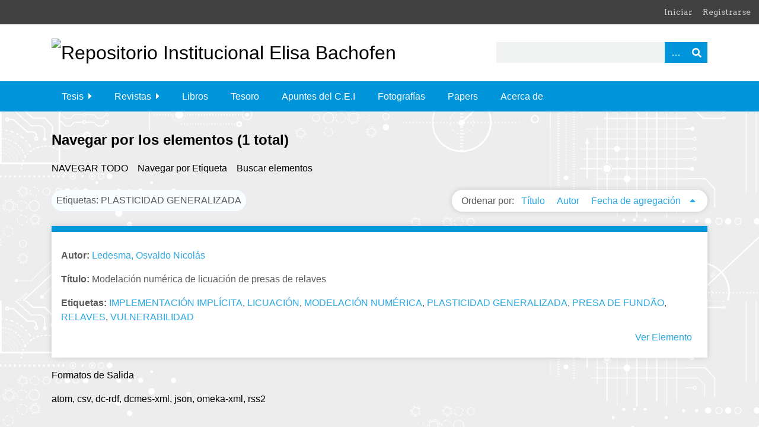

--- FILE ---
content_type: text/html; charset=utf-8
request_url: https://bibliotecadigital.fi.uba.ar/items/browse?tags=PLASTICIDAD+GENERALIZADA&sort_field=added&sort_dir=a
body_size: 3567
content:
<!DOCTYPE html>
<html class="winter" lang="es">
<head>
    <meta charset="utf-8">
    <meta name="viewport" content="width=device-width, initial-scale=1">
                <meta name="description" content="Bienvenidos al Repositorio Institucional<br />
En este sitio encontrarán los trabajos de investigación y otros documentos elaborados por profesionales con filiación a la Facultad de Ingeniería de la Universidad de Buenos Aires">
    
        <title>Navegar por los elementos &middot; Repositorio Institucional Elisa Bachofen</title>
    
    <!-- icono -->
    <link rel="icon" type="image/x-icon" href="themes/seasons2023/images/favicon.ico">

    <link rel="alternate" type="application/rss+xml" title="Canal de RSS Omeka" href="/items/browse?tags=PLASTICIDAD+GENERALIZADA&amp;sort_field=added&amp;sort_dir=a&amp;output=rss2" /><link rel="alternate" type="application/atom+xml" title="Canal de Atom Omeka" href="/items/browse?tags=PLASTICIDAD+GENERALIZADA&amp;sort_field=added&amp;sort_dir=a&amp;output=atom" />
    <!-- Plugin Stuff -->
    
    <!-- Stylesheets -->
    <link href="/plugins/GuestUser/views/public/css/guest-user.css?v=3.0.3" media="all" rel="stylesheet" type="text/css" >
<link href="/plugins/ShortcodeCarousel/views/public/css/jcarousel.responsive.css?v=3.0.3" media="all" rel="stylesheet" type="text/css" >
<link href="//fonts.googleapis.com/css?family=Arvo:400" media="screen" rel="stylesheet" type="text/css" >
<link href="/application/views/scripts/css/admin-bar.css?v=3.0.3" media="screen" rel="stylesheet" type="text/css" >
<link href="//fonts.googleapis.com/css?family=Ubuntu:300,400,500,700,300italic,400italic,500italic,700italic" media="all" rel="stylesheet" type="text/css" >
<link href="/application/views/scripts/css/iconfonts.css?v=3.0.3" media="screen" rel="stylesheet" type="text/css" >
<link href="/themes/seasons2023/css/normalize.css?v=3.0.3" media="screen" rel="stylesheet" type="text/css" >
<link href="/themes/seasons2023/css/style.css?v=3.0.3" media="screen" rel="stylesheet" type="text/css" >
<link href="/themes/seasons2023/css/print.css?v=3.0.3" media="print" rel="stylesheet" type="text/css" >
    <!-- JavaScripts -->
    
    <script type="text/javascript" src="//ajax.googleapis.com/ajax/libs/jquery/3.6.0/jquery.min.js"></script>
<script type="text/javascript">
    //<!--
    window.jQuery || document.write("<script type=\"text\/javascript\" src=\"\/application\/views\/scripts\/javascripts\/vendor\/jquery.js?v=3.0.3\" charset=\"utf-8\"><\/script>")    //-->
</script>
<script type="text/javascript" src="//ajax.googleapis.com/ajax/libs/jqueryui/1.12.1/jquery-ui.min.js"></script>
<script type="text/javascript">
    //<!--
    window.jQuery.ui || document.write("<script type=\"text\/javascript\" src=\"\/application\/views\/scripts\/javascripts\/vendor\/jquery-ui.js?v=3.0.3\" charset=\"utf-8\"><\/script>")    //-->
</script>
<script type="text/javascript" src="/application/views/scripts/javascripts/vendor/jquery.ui.touch-punch.js"></script>
<script type="text/javascript">
    //<!--
    jQuery.noConflict();    //-->
</script>
<script type="text/javascript" src="/plugins/GuestUser/views/public/javascripts/guest-user.js?v=3.0.3"></script>
<script type="text/javascript" src="/plugins/ShortcodeCarousel/views/public/javascripts/jcarousel.responsive.js?v=3.0.3"></script>
<script type="text/javascript" src="/plugins/ShortcodeCarousel/views/public/javascripts/jquery.jcarousel.min.js?v=3.0.3"></script>
<script type="text/javascript" src="/application/views/scripts/javascripts/vendor/selectivizr.js?v=3.0.3"></script>
<script type="text/javascript" src="/application/views/scripts/javascripts/vendor/jquery-accessibleMegaMenu.js?v=3.0.3"></script>
<script type="text/javascript" src="/application/views/scripts/javascripts/vendor/respond.js?v=3.0.3"></script>
<script type="text/javascript" src="/themes/seasons2023/javascripts/jquery-extra-selectors.js?v=3.0.3"></script>
<script type="text/javascript" src="/themes/seasons2023/javascripts/seasons.js?v=3.0.3"></script>
<script type="text/javascript" src="/application/views/scripts/javascripts/globals.js?v=3.0.3"></script></head>
<body class="admin-bar items browse">
    <a href="#content" id="skipnav">Saltar al contenido principal</a>
    <nav id="admin-bar">

<ul class="navigation">
    <li>
        <a id="menu-guest-user-login" href="/guest-user/user/login">Iniciar</a>
    </li>
    <li>
        <a id="menu-guest-user-register" href="/guest-user/user/register">Registrarse</a>
    </li>
</ul></nav>
    <div id="wrap">
        <header role="banner">
            <div id="site-title">
                <a href="https://bibliotecadigital.fi.uba.ar" ><img src="https://bibliotecadigital.fi.uba.ar/files/theme_uploads/cc947def2e4e42b9ea5b82fd0176c58a.png" alt="Repositorio Institucional Elisa Bachofen" /></a>
            </div>
            <div id="search-container" role="search">
                                <form id="search-form" name="search-form" action="/search" method="get">    <input type="text" name="query" id="query" value="" title="Buscar" aria-labelledby="submit_search">        <div id="advanced-form">
        <fieldset id="query-types">
            <legend>Buscar utilizando este tipo de consulta:</legend>
            <label><input type="radio" name="query_type" id="query_type-keyword" value="keyword" checked="checked">Palabra clave</label><br>
<label><input type="radio" name="query_type" id="query_type-boolean" value="boolean">Booleano</label><br>
<label><input type="radio" name="query_type" id="query_type-exact_match" value="exact_match">Coincidencia exacta</label>        </fieldset>
                <fieldset id="record-types">
            <legend>Buscar solo este tipo de registros:</legend>
                        <input type="checkbox" name="record_types[]" id="record_types-Item" value="Item" checked="checked"> <label for="record_types-Item">Elemento</label><br>
                        <input type="checkbox" name="record_types[]" id="record_types-File" value="File" checked="checked"> <label for="record_types-File">Archivo</label><br>
                        <input type="checkbox" name="record_types[]" id="record_types-Collection" value="Collection" checked="checked"> <label for="record_types-Collection">Colección</label><br>
                    </fieldset>
                <p><a href="/items/search?tags=PLASTICIDAD+GENERALIZADA&amp;sort_field=added&amp;sort_dir=a">Búsqueda avanzada (sólo elementos)</a></p>
    </div>
        <button name="submit_search" id="submit_search" type="submit" value="Buscar">Buscar</button></form>
                            </div>
            
            <div id='guest-user-register-info'>Usuario</div>        </header>

        <nav id="top-nav" class="top" role="navigation">
            <ul class="navigation">
    <li>
        <a href="/tesis">Tesis</a>
        <ul>
            <li>
                <a href="/items/browse?collection=22">Doctorales</a>
            </li>
            <li>
                <a href="/items/browse?collection=37">Maestrias y Posgrado</a>
            </li>
            <li>
                <a href="/items/browse?collection=35">Tesis y Trabajos Profesionales de Grado</a>
            </li>
        </ul>
    </li>
    <li>
        <a href="/revistas">Revistas</a>
        <ul>
            <li>
                <a href="/revistaing">Revista .Ing</a>
            </li>
            <li>
                <a href="/revista_cei">Revistas del C.E.I.</a>
            </li>
            <li>
                <a href="http://bibliotecadigital.fi.uba.ar/collections/show/47">Perspectivas de la Ingeniería</a>
            </li>
            <li>
                <a href="/perspectivas_de_la_ingenieria">Perspectivas de la Ingeniería</a>
            </li>
            <li>
                <a href="/revista-la-electricidad">Revista La electricidad.</a>
            </li>
        </ul>
    </li>
    <li>
        <a href="/libros">Libros</a>
    </li>
    <li>
        <a href="/tesoro">Tesoro</a>
    </li>
    <li>
        <a href="/apuntescei">Apuntes del C.E.I</a>
    </li>
    <li>
        <a href="/fotografas">Fotografías</a>
    </li>
    <li>
        <a href="/papers">Papers</a>
    </li>
    <li>
        <a href="/about">Acerca de</a>
    </li>
</ul>        </nav>

        <div id="content" role="main" tabindex="-1">
            
<h1>Navegar por los elementos (1 total)</h1>

<nav class="items-nav navigation secondary-nav">
    <ul class="navigation">
    <li class="active">
        <a href="/items/browse">Navegar todo</a>
    </li>
    <li>
        <a href="/items/tags">Navegar por Etiqueta</a>
    </li>
    <li>
        <a href="/items/search">Buscar elementos</a>
    </li>
</ul></nav>

<div id="item-filters"><ul><li class="tags">Etiquetas: PLASTICIDAD GENERALIZADA</li></ul></div>


<div id="sort-links">
    <span class="sort-label">Ordenar por:</span><ul id="sort-links-list"><li  ><a href="/items/browse?tags=PLASTICIDAD+GENERALIZADA&amp;sort_field=Dublin+Core%2CTitle&amp;sort_dir=a">Título <span aria-label="Sort ascending" title="Sort ascending"></span></a></li><li  ><a href="/items/browse?tags=PLASTICIDAD+GENERALIZADA&amp;sort_field=Dublin+Core%2CCreator&amp;sort_dir=a">Autor <span aria-label="Sort ascending" title="Sort ascending"></span></a></li><li class="sorting asc" ><a href="/items/browse?tags=PLASTICIDAD+GENERALIZADA&amp;sort_field=added&amp;sort_dir=d">Fecha de agregación <span aria-label="Sorting ascending" title="Sorting ascending"></span></a></li></ul></div>


<div class="item hentry">
    <div class="item-meta">
        
                <div class="item-autor"><p><strong>Autor:</strong>
        <a href="/items/browse?advanced%5B0%5D%5Belement_id%5D=39&advanced%5B0%5D%5Btype%5D=is+exactly&advanced%5B0%5D%5Bterms%5D=Ledesma%2C+Osvaldo+Nicol%C3%A1s">Ledesma, Osvaldo Nicolás</a>        </div>
        
                <div class="item-description"><p><strong>Título:</strong>
        Modelación numérica de licuación de presas de relaves        </div>
        
                

                <div class="tags"><p><strong>Etiquetas:</strong>
        <a href="/items/browse?tags=IMPLEMENTACI%C3%93N+IMPL%C3%8DCITA" rel="tag">IMPLEMENTACIÓN IMPLÍCITA</a>, <a href="/items/browse?tags=LICUACI%C3%93N" rel="tag">LICUACIÓN</a>, <a href="/items/browse?tags=MODELACI%C3%93N+NUM%C3%89RICA" rel="tag">MODELACIÓN NUMÉRICA</a>, <a href="/items/browse?tags=PLASTICIDAD+GENERALIZADA" rel="tag">PLASTICIDAD GENERALIZADA</a>, <a href="/items/browse?tags=PRESA+DE+FUND%C3%83O" rel="tag">PRESA DE FUNDÃO</a>, <a href="/items/browse?tags=RELAVES" rel="tag">RELAVES</a>, <a href="/items/browse?tags=VULNERABILIDAD" rel="tag">VULNERABILIDAD</a></p>
        </div>
        




        

        <span class="Z3988" title="ctx_ver=Z39.88-2004&amp;rft_val_fmt=info%3Aofi%2Ffmt%3Akev%3Amtx%3Adc&amp;rfr_id=info%3Asid%2Fomeka.org%3Agenerator&amp;rft.creator=Ledesma%2C+Osvaldo+Nicol%C3%A1s&amp;rft.contributor=Manzanal%2C++Diego&amp;rft.contributor=Sfriso%2C+Alejo&amp;rft.subject=MODELOS+MATEMATICOS&amp;rft.subject=PRESAS&amp;rft.subject=YACIMIENTOS+MINERALES&amp;rft.subject=ROCAS&amp;rft.description=Grado+obtenido%3A+Doctor+de+la+Universidad+de+Buenos+Aires.+%C3%81rea+Ingenier%C3%ADa&amp;rft.publisher=Universidad+de+Buenos+Aires.+Facultad+de+Ingenier%C3%ADa&amp;rft.date=2023-12-06&amp;rft.format=application%2Fpdf&amp;rft.language=spa&amp;rft.rights=info%3Aeu-repo%2Fsemantics%2FopenAccess&amp;rft.title=Modelaci%C3%B3n+num%C3%A9rica+de+licuaci%C3%B3n+de+presas+de+relaves&amp;rft.type=Texto+-+Tesis&amp;rft.identifier=https%3A%2F%2Fbibliotecadigital.fi.uba.ar%2Fitems%2Fshow%2F19724"></span>
    </div><!-- end class="item-meta" -->
    <div class="item-elemento">
    <a href="/items/show/19724" class="permalink">Ver Elemento</a>    </div>
</div><!-- end class="item hentry" -->





<div id="outputs">
    <span class="outputs-label">Formatos de Salida</span>
                <p id="output-format-list">
        <a href="/items/browse?tags=PLASTICIDAD+GENERALIZADA&amp;sort_field=added&amp;sort_dir=a&amp;output=atom">atom</a>, <a href="/items/browse?tags=PLASTICIDAD+GENERALIZADA&amp;sort_field=added&amp;sort_dir=a&amp;output=csv">csv</a>, <a href="/items/browse?tags=PLASTICIDAD+GENERALIZADA&amp;sort_field=added&amp;sort_dir=a&amp;output=dc-rdf">dc-rdf</a>, <a href="/items/browse?tags=PLASTICIDAD+GENERALIZADA&amp;sort_field=added&amp;sort_dir=a&amp;output=dcmes-xml">dcmes-xml</a>, <a href="/items/browse?tags=PLASTICIDAD+GENERALIZADA&amp;sort_field=added&amp;sort_dir=a&amp;output=json">json</a>, <a href="/items/browse?tags=PLASTICIDAD+GENERALIZADA&amp;sort_field=added&amp;sort_dir=a&amp;output=omeka-xml">omeka-xml</a>, <a href="/items/browse?tags=PLASTICIDAD+GENERALIZADA&amp;sort_field=added&amp;sort_dir=a&amp;output=rss2">rss2</a>        </p>
    </div>


</div><!-- end content -->


<footer role="contentinfo">
   

        <div id="custom-footer-text">
                        <p>Biblioteca Ing. Enrique Butty - Repositorio Institucional Inga. Elisa Bachofen<br />Facultad de Ingenieria de la Universidad de Buenos Aires.<br />Av. Paseo Colon 850 - 3º Piso</p>
                                </div>

        <p>Tecnología de <a href="http://omeka.org">Omeka</a>.</p>

    
</footer>

</div><!--end wrap-->

<script type="text/javascript">
jQuery(document).ready(function () {
    Omeka.showAdvancedForm();
    Omeka.skipNav();
    Omeka.megaMenu("#top-nav");
    Seasons.mobileSelectNav();
});
</script>

</body>

</html>
